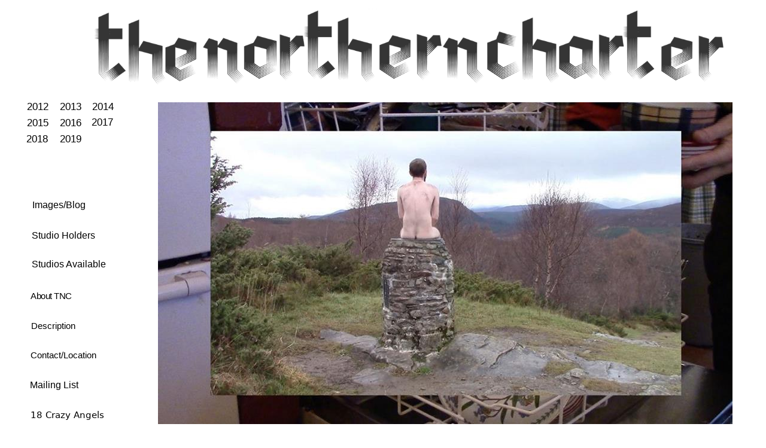

--- FILE ---
content_type: text/html; charset=UTF-8
request_url: https://northerncharter.hotglue.me/?2017syllabus
body_size: 2910
content:
<!DOCTYPE html>
<html>
<head>
<title>thenortherncharter</title>
<meta http-equiv="Content-Type" content="text/html; charset=UTF-8">
<link rel="shortcut icon" href="https://northerncharter.hotglue.me/img/favicon.ico">
<link rel="stylesheet" type="text/css" href="https://northerncharter.hotglue.me/css/reset.min.css">
<link rel="stylesheet" type="text/css" href="https://northerncharter.hotglue.me/css/main.css">
<style type="text/css">
	@font-face {
		font-family: 'DejaVuSans';
		font-style: normal;
		font-weight: normal;
		src: url(https://northerncharter.hotglue.me/img/dejavusans-webfont.woff) format("woff");
	}
	@font-face {
		font-family: 'DejaVuSans';
		font-style: italic;
		font-weight: normal;
		src: url(https://northerncharter.hotglue.me/img/dejavusans-oblique-webfont.woff) format("woff");
	}
	@font-face {
		font-family: 'DejaVuSans';
		font-style: normal;
		font-weight: bold;
		src: url(https://northerncharter.hotglue.me/img/dejavusans-bold-webfont.woff) format("woff");
	}
	@font-face {
		font-family: 'DejaVuSans';
		font-style: italic;
		font-weight: bold;
		src: url(https://northerncharter.hotglue.me/img/dejavusans-boldoblique-webfont.woff) format("woff");
	}
	@font-face {
		font-family: 'DejaVuSerif';
		font-style: normal;
		font-weight: normal;
		src: url(https://northerncharter.hotglue.me/img/dejavuserif-webfont.woff) format("woff");
	}
	@font-face {
		font-family: 'DejaVuSerif';
		font-style: italic;
		font-weight: normal;
		src: url(https://northerncharter.hotglue.me/img/dejavuserif-italic-webfont.woff) format("woff");
	}
	@font-face {
		font-family: 'DejaVuSerif';
		font-style: normal;
		font-weight: bold;
		src: url(https://northerncharter.hotglue.me/img/dejavuserif-bold-webfont.woff) format("woff");
	}
	@font-face {
		font-family: 'DejaVuSerif';
		font-style: italic;
		font-weight: bold;
		src: url(https://northerncharter.hotglue.me/img/dejavuserif-bolditalic-webfont.woff) format("woff");
	}
</style>
</head>
<body id="2017syllabus.head" class="page">
	<a href="https://northerncharter.hotglue.me/?abouttnc">
		<div id="2017syllabus.head.136511437143" class="text resizable object" style="background-color: transparent; color: rgb(0, 0, 0); font-family: Verdana, Geneva, Tahoma, sans-serif; font-size: 15px; height: 20px; left: 51.171875px; letter-spacing: -0.03333333333333333em; position: absolute; top: 484.96875px; width: 140px; z-index: 97;">
			About TNC<br>
		</div>
	</a>
	<div id="2017syllabus.head.136511459358" class="text resizable object" style="background-color: transparent; font-family: Verdana, Geneva, Tahoma, sans-serif; font-size: 12px; height: 315px; left: 51px; position: absolute; top: 835px; width: 193px; z-index: 97;">
		The Northern Charter<br>
		5th Floor<br>
		Commercial Union House<br>
		39 Pilgrim Street<br>
		Newcastle, NE1 6QE<br>
		<br>
		thenortherncharter@gmail.com<br>
		<br>
		Project Space open during events only
	</div>
	<a href="https://northerncharter.hotglue.me/?contact">
		<div id="2017syllabus.head.13651672815" class="text resizable object" style="background-color: transparent; color: rgb(0, 0, 0); font-family: Verdana, Geneva, Tahoma, sans-serif; font-size: 15px; height: 20px; left: 51.046875px; position: absolute; top: 583.609375px; width: 140px; z-index: 97;">
			Contact/Location<br>
		</div>
	</a>
	<a href="https://northerncharter.hotglue.me/?mailinglist">
		<div id="2017syllabus.head.136516732255" class="text resizable object" style="background-color: transparent; color: rgb(0, 0, 0); font-family: Verdana, Geneva, Tahoma, sans-serif; font-size: 16px; height: 20px; left: 50.0174px; position: absolute; top: 633.802px; width: 140px; z-index: 97;">
			Mailing List
		</div>
	</a>
	<a href="https://northerncharter.hotglue.me/?description">
		<div id="2017syllabus.head.136517301793" class="text resizable object" style="background-color: transparent; color: rgb(0, 0, 0); font-family: Verdana, Geneva, Tahoma, sans-serif; font-size: 15px; height: 20px; left: 52.0625px; position: absolute; top: 534.6875px; width: 140px; z-index: 97;">
			Description<br>
		</div>
	</a>
	<a href="https://northerncharter.hotglue.me/?studioholders">
		<div id="2017syllabus.head.136559721596" class="text resizable object" style="background-color: transparent; color: rgb(0, 0, 0); font-family: Arial, Helvetica, sans-serif; font-size: 16px; height: 22px; left: 53px; position: absolute; top: 384px; width: 123px; z-index: 97;">
			Studio Holders<br>
		</div>
	</a>
	<a href="https://northerncharter.hotglue.me/?studiosavailable">
		<div id="2017syllabus.head.136559729496" class="text resizable object" style="background-color: transparent; color: rgb(0, 0, 0); font-family: Tahoma, Geneva, sans-serif; font-size: 16px; height: 20px; left: 52.828125px; position: absolute; top: 431.8125px; width: 140px; z-index: 97;">
			Studios Available<br>
		</div>
	</a>
	<a href="http://thenortherncharter.org">
		<div id="2017syllabus.head.137260716483" class="image resizable object" style="height: 135px; left: 155.969px; opacity: 0.793333; position: absolute; top: 7.96875px; width: 1058px; z-index: 98;">
			<img src="https://northerncharter.hotglue.me/?2017syllabus.head.137260716483" alt="" style="border: 0px; height: 100%; margin: 0px; padding: 0px; width: 100%;">
		</div>
	</a>
	<a href="https://northerncharter.hotglue.me/?dayrelease">
		<div id="2017syllabus.head.139705592519" class="text resizable object" style="background-color: transparent; font-family: DejaVuSans; font-size: 15px; height: 22px; left: 51.296875px; position: absolute; top: 687px; width: 141px; z-index: 97;">
			18 Crazy Angels
		</div>
	</a>
	<a href="https://northerncharter.hotglue.me/?projectspacepast2015">
		<div id="2017syllabus.head.143069451319" class="text resizable object" style="background-color: transparent; color: rgb(255, 255, 255); font-size: 17px; font-style: normal; font-weight: normal; height: 21.9375px; left: 183px; position: absolute; text-align: justify; top: 184px; width: 45px; z-index: 98;">
			2015<br>
			<br>
			<br>
		</div>
	</a>
	<a href="http://circaprojects.org/programme/selected-5/">
		<div id="2017syllabus.head.143257002173" class="text resizable object" style="background-color: transparent; height: 23px; left: 515px; position: absolute; top: 1233.25px; width: 337px; z-index: 99;">
		</div>
	</a>
	<a href="http://thisistomorrow.info/articles/nervous-skies-amelia-bande-deborah-bower-mat-fleming-annette-knol">
		<div id="2017syllabus.head.143898018883" class="text resizable object" style="background-color: transparent; height: 16px; left: 310px; position: absolute; top: 1410px; width: 112px; z-index: 99;">
		</div>
	</a>
	<a href="http://www.susiegreen.co.uk/">
		<div id="2017syllabus.head.14389802346" class="text resizable object" style="background-color: transparent; height: 16px; left: 309px; position: absolute; top: 1429px; width: 112px; z-index: 99;">
		</div>
	</a>
	<a href="http://rachaelmacarthur.tictail.com/">
		<div id="2017syllabus.head.143898027478" class="text resizable object" style="background-color: transparent; height: 16px; left: 312px; position: absolute; top: 1447px; width: 131px; z-index: 99;">
		</div>
	</a>
	<a href="https://www.youtube.com/watch?v=djBKQNVj5Cc">
		<div id="2017syllabus.head.143950344539" class="text resizable object" style="background-color: transparent; height: 22px; left: 536px; position: absolute; top: 1040px; width: 152px; z-index: 99;">
		</div>
	</a>
	<div id="2017syllabus.head.148415810922" class="text resizable object" style="background-color: transparent; color: rgb(0, 0, 0); font-family: DejaVuSerif; font-style: normal; font-weight: normal; height: 1329px; left: 426px; letter-spacing: 0.178862em; line-height: 1.49615em; opacity: 0.923333; padding-bottom: 11px; padding-left: 12px; padding-right: 12px; padding-top: 11px; position: absolute; text-align: left; top: 737px; width: 768px; z-index: 100;">
		Performances by: Conor Baird, Freya Dooley, Rose Gibbs, Ilker Cinarel, Rene McBrearty, Holly Argent, Leah Millar<br>
		<br>
		The Northern Charter has curated an evening of performance with Syllabus III and in conjunction with New Contemporaries<br>
		<br>
		From this year's cohort of artists taking part in Syllabus III, Conor Baird, Freya Dooley,  Ilker Cinarel,  Rose Gibbs will each present a new performance work, accompanied by artists selected by The Northern Charter - Rene McBrearty, Holly Argent, Leah Millar<br>
		<br>
		Syllabus III is a national, alternative peer-led learning programme, jointly delivered by Wysing Arts Centre, Cambridge; Eastside Projects, Birmingham; New Contemporaries, BALTIC / BALTIC39 NewcastleGateshead; S1 Artspace, Sheffield; Spike Island, Bristol; Studio Voltaire, London and new partner Iniva (Institute of International Visual Arts), London.<br>
		<br>
		The selected artists for Syllabus III are: Frederica Agbah, Chris Alton, Conor Baird, Ilker Cinarel, Phoebe Davies, Freya Dooley, Rose Gibbs, Jill McKnight, Ben Sanderson and Karis Upton. <br>
		<br>
		Image: Conor Baird, Fain, video still, 2016
	</div>
	<a href="https://northerncharter.hotglue.me/?projectspacepast2016">
		<div id="2017syllabus.head.148881711347" class="text resizable object" style="background-color: transparent; color: rgb(255, 255, 255); font-size: 17px; font-style: normal; font-weight: normal; height: 24px; left: 232px; position: absolute; text-align: justify; top: 183px; width: 46px; z-index: 98;">
			20<br>
			<br>
			<br>
		</div>
	</a>
	<a href="https://northerncharter.hotglue.me/?2016">
		<div id="2017syllabus.head.148881745839" class="text resizable object" style="background-color: transparent; color: rgb(0, 0, 0); font-size: 17px; font-style: normal; font-weight: normal; height: 23.7667px; left: 100.109375px; position: absolute; text-align: justify; top: 196.375px; width: 47.7667px; z-index: 98;">
			2016
		</div>
	</a>
	<a href="https://northerncharter.hotglue.me/?projectspacepast2014">
		<div id="2017syllabus.head.149121913081" class="text resizable object" style="background-color: transparent; color: rgb(0, 0, 0); font-size: 17px; font-style: normal; font-weight: normal; height: 22px; left: 153.976px; position: absolute; text-align: justify; top: 168.993px; width: 45px; z-index: 99;">
			2014
		</div>
	</a>
	<a href="https://northerncharter.hotglue.me/?2013projectspacepast">
		<div id="2017syllabus.head.149121915734" class="text resizable object" style="background-color: transparent; color: rgb(0, 0, 0); font-size: 17px; font-style: normal; font-weight: normal; height: 22px; left: 100px; position: absolute; text-align: justify; top: 169px; width: 45px; z-index: 99;">
			2013
		</div>
	</a>
	<a href="https://northerncharter.hotglue.me/?2012projectspacepast">
		<div id="2017syllabus.head.149121918928" class="text resizable object" style="background-color: transparent; color: rgb(0, 0, 0); font-size: 17px; font-style: normal; font-weight: normal; height: 22px; left: 45px; position: absolute; text-align: justify; top: 169px; width: 45px; z-index: 99;">
			2012
		</div>
	</a>
	<a href="http://www.seetickets.com/event/the-space-lady-in-newcastle-w-pentecostal-party/the-northern-charter/1086375">
		<div id="2017syllabus.head.14936407273" class="text resizable object" style="background-color: transparent; height: 38px; left: 1065px; position: absolute; top: 479px; width: 140px; z-index: 100;">
		</div>
	</a>
	<a href="https://night-school.bandcamp.com/album/the-space-ladys-greatest-hits-2">
		<div id="2017syllabus.head.149364077249" class="text resizable object" style="background-color: transparent; height: 55px; left: 384px; position: absolute; top: 1474px; width: 546px; z-index: 100;">
		</div>
	</a>
	<a href="https://soundcloud.com/pentecostalparty">
		<div id="2017syllabus.head.149364080020" class="text resizable object" style="background-color: transparent; height: 40px; left: 388px; position: absolute; top: 1567px; width: 395px; z-index: 100;">
		</div>
	</a>
	<a href="https://aglimpseofparadise.wordpress.com/">
		<div id="2017syllabus.head.149364081579" class="text resizable object" style="background-color: transparent; height: 34px; left: 390px; position: absolute; top: 1649.22px; width: 419px; z-index: 100;">
		</div>
	</a>
	<a href="https://northerncharter.hotglue.me/?2018">
		<div id="2017syllabus.head.153247067354" class="text resizable object" style="background-color: rgb(255, 255, 255); color: rgb(0, 0, 0); font-size: 17px; font-style: normal; font-weight: normal; height: 23px; left: 43.9931px; position: absolute; text-align: justify; top: 222.934px; width: 46px; z-index: 98;">
			2018
		</div>
	</a>
	<a href="https://www.facebook.com/pg/womenartistsnelibrary/about/?ref=page_internal">
		<div id="2017syllabus.head.153247241071" class="text resizable object" style="background-color: transparent; height: 28px; left: 260px; position: absolute; top: 936px; width: 727px; z-index: 100;">
		</div>
	</a>
	<a href="https://www.facebook.com/pg/womenartistsnelibrary/about/?ref=page_internal">
		<div id="2017syllabus.head.154879258831" class="text resizable object" style="background-color: transparent; height: 22px; left: 707px; position: absolute; top: 1137px; width: 139px; z-index: 100;">
		</div>
	</a>
	<a href="https://northerncharter.hotglue.me/?2019">
		<div id="2017syllabus.head.155154617937" class="text resizable object" style="background-color: rgb(255, 255, 255); color: rgb(0, 0, 0); font-size: 17px; font-style: normal; font-weight: normal; height: 24px; left: 99.9826px; position: absolute; text-align: justify; top: 223.056px; width: 46px; z-index: 98;">
			2019
		</div>
	</a>
	<a href="https://northerncharter.tumblr.com">
		<div id="2017syllabus.head.155309261143" class="text resizable object" style="background-color: transparent; font-family: Verdana, Geneva, Tahoma, sans-serif; font-size: 16px; height: 22px; left: 54px; position: absolute; top: 333px; width: 128px; z-index: 97;">
			Images/Blog
		</div>
	</a>
	<div id="2017syllabus.head.155430575851" class="image resizable object" style="height: 538px; left: 264px; position: absolute; top: 171px; width: 960px; z-index: 100;">
		<img src="https://northerncharter.hotglue.me/?2017syllabus.head.155430575851" alt="" style="border: 0px; height: 100%; margin: 0px; padding: 0px; width: 100%;">
	</div>
	<a href="https://northerncharter.hotglue.me/?2017wanelibrary">
		<div id="2017syllabus.head.155489188472" class="text resizable object" style="background-color: transparent; font-family: DejaVuSans; font-size: 15px; height: 78px; left: 49px; position: absolute; top: 737px; width: 141px; z-index: 97;">
			Women Artists of the North East Library
		</div>
	</a>
	<a href="https://northerncharter.hotglue.me/?2015">
		<div id="2017syllabus.head.155489277823" class="text resizable object" style="background-color: transparent; color: rgb(0, 0, 0); font-size: 17px; font-style: normal; font-weight: normal; height: 22px; left: 44.8785px; position: absolute; text-align: justify; top: 196.25px; width: 45px; z-index: 99;">
			2015
		</div>
	</a>
	<a href="https://northerncharter.hotglue.me/?2017">
		<div id="2017syllabus.head.155489280663" class="text resizable object" style="background-color: transparent; color: rgb(0, 0, 0); font-size: 17px; font-style: normal; font-weight: normal; height: 23.7667px; left: 153.09px; position: absolute; text-align: justify; top: 195.365px; width: 47.7667px; z-index: 98;">
			2017
		</div>
	</a>
</body>
</html>

--- FILE ---
content_type: text/css
request_url: https://northerncharter.hotglue.me/css/main.css
body_size: 102
content:
/* this file is being included for viewing as well as editing modes */

html, body {
	/* default font */
	font-family: Verdana, Geneva, Tahoma, sans-serif;
	font-size: 13px;
	line-height: 1.48em;
}

a, a:link, a:visited, a:active, a:hover {
	/* this removes the blue color from links on Chrome 7.0.517.41 */
	color: inherit;
	text-decoration: inherit;
}
